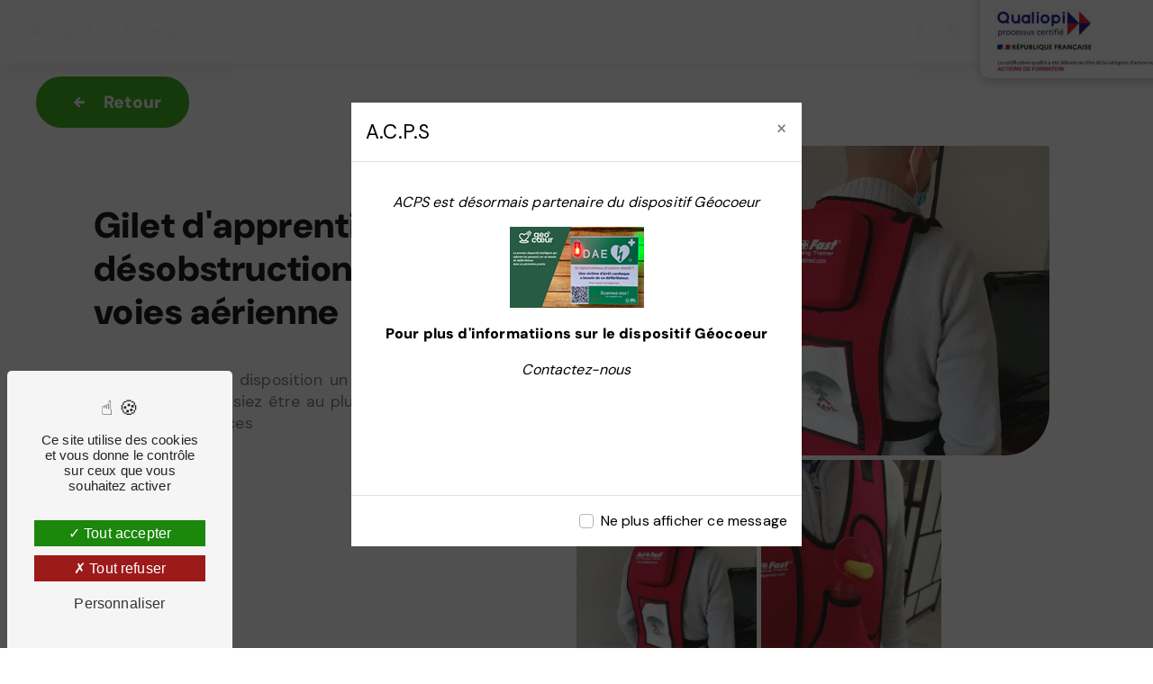

--- FILE ---
content_type: text/html; charset=UTF-8
request_url: https://acps-formation.com/fr/product/formation-sst/gilet-d-apprentissage-de-desobstruction-des-voies-aerienne
body_size: 43619
content:
<!doctype html>
<html lang="fr">
<head>
    <meta charset="UTF-8"/>
    <meta name="viewport" content="width=device-width, initial-scale=1, shrink-to-fit=no">
    <title>Gilet d&#039;apprentissage de désobstruction des voies aérienne - A.C.P.S</title>
    <script type="text/javascript" src="/bundles/tarteaucitron/tarteaucitron_services.js"></script>
<script type="text/javascript" src="/bundles/tarteaucitron/tarteaucitron.js"></script>
<script type="text/javascript"
        id="init_tac"
        data-iconposition="BottomLeft"
        data-bodyposition="bottom"
        data-iconsrc="/bundles/tarteaucitron/logo-cookies.svg"
        data-iconsrcdisplay="false"
        src="/bundles/tarteaucitron/inittarteaucitron.js">
</script>
                    <link rel="stylesheet" href="/build/new.a87a26b4.css"><link href="https://fonts.googleapis.com/css2?family=DM Sans:wght@100;400;900&display=swap"
                  rel="stylesheet">    <link rel="shortcut icon" type="image/png" href="/uploads/media/images/cms/medias/1f684501ce80f34968542ab53a2bc3bd911c57ff.png"/><meta name="keywords" content=""/>
    <meta name="description" content=""/>

    

    <style>
                .primary-color {
            color: #04290b;
        }

        .primary-color {
            color: #04290b;
        }

        .secondary-bg-color {
            background-color: #2cad03;
        }

        .secondary-color {
            color: #2cad03;
        }

        .tertiary-bg-color {
            background-color: #c30000;
        }

        .tertiary-color {
            color: #c30000;
        }

        .config-font {
            font-family: DM Sans, sans-serif;
        }

        @charset "UTF-8";
@font-face {
  font-family: DM Sans, sans-serif;
  font-style: normal;
  font-weight: 400;
  src: local("sans serif"), local("sans-serif"), local(DM Sans);
  font-display: swap;
}
@font-face {
  font-family: "DM Sans";
  font-style: normal;
  font-weight: 900;
  font-display: swap;
  src: url(https://fonts.gstatic.com/s/dmsans/v14/rP2Yp2ywxg089UriI5-g7M8btVsD8CmdrLu0-K4.woff2) format("woff2");
  unicode-range: U+0000-00FF, U+0131, U+0152-0153, U+02BB-02BC, U+02C6, U+02DA, U+02DC, U+0304, U+0308, U+0329, U+2000-206F, U+2074, U+20AC, U+2122, U+2191, U+2193, U+2212, U+2215, U+FEFF, U+FFFD;
}
/********RESET********/
* {
  font-family: DM Sans, sans-serif;
  letter-spacing: 0.01em !important;
  font-weight: 400 !important;
  color: #000;
}
* strong {
  font-weight: 900 !important;
}
html, body {
  overflow-x: hidden;
}
body {
  position: relative;
}
.display-none {
  display: none;
}
.first-block {
  padding-bottom: 0;
}
.middle-block {
  padding-top: 0;
  padding-bottom: 0;
}
.last-block {
  padding-top: 0;
}
/****** MIXINS*****/
/******TITLES******/
h1 {
  font-family: "DM Sans", sans-serif;
  font-weight: 900 !important;
  font-size: 3.5em;
}
h2 {
  font-family: DM Sans, sans-serif;
  font-size: 2.2em;
  color: #2cad03;
}
h3 {
  color: #2cad03;
  font-family: DM Sans, sans-serif;
  font-size: 1.5em;
  text-transform: none;
}
h4, h5, h6, p, a {
  font-family: DM Sans, sans-serif;
}
a {
  color: #2cad03;
  font-weight: 700 !important;
}
a:hover, a:focus {
  text-decoration: none;
  transition: 0.3s;
  color: #c30000;
}
p {
  font-size: 1.1em;
  line-height: 1.4;
}
ul li::marker {
  content: "✔ " !important;
  color: #2cad03 !important;
  font-size: 1.2em !important;
}
/******SCROLL******/
.scrollTop {
  border-radius: 50%;
  background-color: #2cad03;
}
.scrollTop i {
  color: #fff !important;
}
.scrollTop:hover {
  background-color: #2cad03;
  opacity: 0.8;
  color: #fff;
}
/******SCROLLBAR******/
::-webkit-scrollbar {
  width: 6px;
  background: transparent;
}
::-webkit-scrollbar-thumb {
  background: #2cad03;
  border-radius: 15px;
}
/******TOP-MENU******/
.post .affix-top, .product .affix-top, .services .affix-top, .error .affix-top {
  background-color: #fff !important;
  box-shadow: 0px 5px 20px #00000012;
}
.post .affix-top .nav-link, .post .affix-top .dropdown-toggle, .product .affix-top .nav-link, .product .affix-top .dropdown-toggle, .services .affix-top .nav-link, .services .affix-top .dropdown-toggle, .error .affix-top .nav-link, .error .affix-top .dropdown-toggle {
  color: #2cad03;
}
.top-menu .dropdown-top-menu-bar .dropdown-menu {
  width: 100%;
}
.top-menu .dropdown-top-menu-bar .dropdown-menu li {
  justify-content: center;
}
.top-menu .dropdown-top-menu-bar .dropdown-menu .active > a:first-child {
  color: #2cad03;
  border-radius: 0;
  background-color: transparent !important;
  border-bottom: 2px solid #c30000;
}
.top-menu .affix-top {
  background-color: transparent;
}
.top-menu .affix-top .navbar-brand {
  display: none;
}
.top-menu .affix-top .justify-content-end {
  justify-content: center !important;
}
.top-menu .affix-top .social-network ul li a i {
  color: #fafafa !important;
}
.top-menu .affix-top li a {
  font-family: DM Sans, sans-serif;
  font-size: 1.1em;
  color: #fafafa !important;
}
.top-menu .affix-top .active > a:first-child {
  border-radius: 0;
  background-color: transparent !important;
  border-bottom: 2px solid #fafafa !important;
  color: #fafafa;
}
.top-menu .affix {
  box-shadow: 0px 0px 14px -7px #000;
  background-color: #fff;
}
.top-menu .affix li a {
  font-family: DM Sans, sans-serif;
  color: #000;
  font-size: 1.1em;
}
.top-menu .affix .active > a:first-child {
  border-radius: 0;
  background-color: transparent !important;
  border-bottom: 2px solid #2cad03;
  color: #2cad03;
}
.top-menu .dropdown-menu li a {
  color: #000;
}
.top-menu .dropdown-menu li:first-child {
  border-top: 1px solid #2cad03;
}
.top-menu .btn-call-to-action {
  padding: 20px 10px 0 10px;
  background: #fff;
  border-radius: 10px;
  box-shadow: rgba(0, 0, 0, 0.25) 0 3px 11px 0 !important;
}
.top-menu .btn-call-to-action img {
  padding: 5px;
}
.page-accueil .affix-top .social-network ul li a i {
  color: #000 !important;
}
.page-accueil .affix-top li a {
  color: #000 !important;
}
.page-accueil .affix-top .active > a:first-child {
  border-bottom: 2px solid #000;
  color: #000;
}
/****** CUSTOM *******/
.presentation-custom {
  position: relative;
  height: 100vh;
  margin-top: 70px;
}
.presentation-custom .presentation-container {
  max-width: 1200px;
  margin: auto;
  display: flex;
  justify-content: center;
  align-items: center;
  overflow: hidden;
  height: 100%;
}
.presentation-custom .presentation-container .item-content {
  flex: 0 0 50%;
  max-width: 50%;
  height: 100%;
  display: flex;
  justify-content: center;
  align-items: center;
}
.presentation-custom .presentation-container .item-content .content {
  display: flex;
  justify-content: center;
  align-items: center;
  flex-direction: column;
  width: 80%;
  padding: 5em 2em;
  margin: auto;
  border-radius: 10px;
  box-shadow: inset 3px 3px 8px 0px rgba(0, 0, 0, 0.8);
}
.presentation-custom .presentation-container .item-content .content .img-content {
  margin: 0 auto 40px;
  display: flex;
  justify-content: center;
  align-items: center;
}
.presentation-custom .presentation-container .item-content .content h1, .presentation-custom .presentation-container .item-content .content h2 {
  color: #fafafa;
  font-family: "DM Sans", sans-serif;
  font-weight: 900 !important;
  font-size: 3.5em;
}
.presentation-custom .presentation-container .item-content .content .subtitle {
  font-family: DM Sans, sans-serif;
  color: #fafafa;
  font-size: 1.5em;
  text-transform: uppercase;
  font-weight: 400 !important;
}
.presentation-custom .presentation-container .item-content .content .btn-content {
  margin: 20px auto 0;
}
.presentation-custom .presentation-container .item-content:hover {
  transform: scale(1.05);
  transition: all 2s ease-in-out;
  /*box-shadow: 0px 0px 25px 0px #000000;*/
}
.presentation-custom .presentation-container .item-content:first-child .content {
  background: #2cad03;
}
.presentation-custom .presentation-container .item-content:first-child .content .btn-content a {
  padding: 0.5em 1.5em !important;
  border-radius: 50px;
  position: relative;
  z-index: 300;
  font-weight: 400;
  border: #c30000 2px solid !important;
  color: #fafafa !important;
  background-color: #c30000 !important;
}
.presentation-custom .presentation-container .item-content:first-child .content .btn-content a i {
  display: none !important;
}
.presentation-custom .presentation-container .item-content:first-child .content .btn-content a:hover {
  box-shadow: rgba(0, 0, 0, 0.25) 0 3px 11px 0 !important;
}
.presentation-custom .presentation-container .item-content:first-child .content .btn-content a:after {
  border-radius: 50px;
  background: #c30000;
}
.presentation-custom .presentation-container .item-content:first-child .content .btn-content a:hover {
  background-color: #c30000;
  color: #fafafa;
}
.presentation-custom .presentation-container .item-content:first-child .content .btn-content a:after {
  background: #2cad03;
}
.presentation-custom .presentation-container .item-content:last-child .content {
  background: #c30000;
}
.presentation-custom .presentation-container .item-content:last-child .content .btn-content a {
  padding: 0.5em 1.5em !important;
  border-radius: 50px;
  position: relative;
  z-index: 300;
  font-weight: 400;
  border: #2cad03 2px solid;
  color: #fafafa !important;
  background-color: #2cad03;
}
.presentation-custom .presentation-container .item-content:last-child .content .btn-content a i {
  display: none !important;
}
.presentation-custom .presentation-container .item-content:last-child .content .btn-content a:hover {
  box-shadow: rgba(0, 0, 0, 0.25) 0 3px 11px 0 !important;
}
.presentation-custom .presentation-container .item-content:last-child .content .btn-content a:after {
  border-radius: 50px;
  background: #c30000;
}
.presentation-custom .presentation-container .item-content:last-child .content .btn-content a:hover {
  background-color: #2cad03;
  color: #fafafa;
}
.fixed-items-custom {
  position: fixed;
  bottom: 0;
  left: 0;
}
.fixed-items-custom .items-container {
  padding: 1em;
  width: 150px;
}
.fixed-items-custom .items-container .item-content a img {
  background: #fafafa;
  margin: 5px 0;
  border-radius: 10px;
  box-shadow: rgba(0, 0, 0, 0.25) 0 3px 11px 0 !important;
  width: 100%;
  padding: 5px;
}
.social-custom .link {
  display: none;
}
.social-custom .link ul {
  display: flex;
}
.social-custom .link ul li::marker {
  content: none;
}
/****COLLASPE****/
.collapse-container .card {
  background: transparent;
}
.collapse-container .card .card-header {
  background: transparent;
  box-shadow: none;
  border-bottom: 2px solid #000;
  padding: 1em 0;
}
.collapse-container .card .card-header:hover .icofont-container {
  margin: 0;
  opacity: 1;
}
.collapse-container .card .card-body {
  background: transparent;
}
.collapse-container .card .card-body p {
  text-align: justify;
}
.collapse-container .btn-collapse.collapsed {
  color: #2cad03 !important;
  font-family: "DM Sans", sans-serif;
  font-weight: 900 !important;
}
.collapse-container .btn-collapse.collapsed i {
  border: 2px solid #2cad03;
  color: #fafafa;
  background: #2cad03;
  font-size: 1em;
}
.collapse-container .btn-collapse {
  color: #c30000 !important;
  font-family: "DM Sans", sans-serif;
  font-weight: 900 !important;
}
.collapse-container .btn-collapse i {
  border: 2px solid #c30000;
  background: #c30000;
  font-size: 1em;
  color: #fafafa;
}
.collapse-top {
  padding: 2em 2em 0 2em;
}
.collapse-middle {
  padding: 0 2em;
}
.collapse-bottom {
  padding: 0 2em 2em 2em;
}
/****** VIDEO-CONTAINER *****/
.video-container .arrow-down-content {
  display: none;
}
.video-container .text-content h2 {
  color: #fafafa;
}
.video-container .btn-content .btn {
  padding: 0.5em 1.5em !important;
  border-radius: 50px;
  position: relative;
  z-index: 300;
  font-weight: 400;
  border: #2cad03 2px solid;
  color: #fafafa !important;
  background-color: #2cad03;
}
.video-container .btn-content .btn i {
  display: none !important;
}
.video-container .btn-content .btn:hover {
  box-shadow: rgba(0, 0, 0, 0.25) 0 3px 11px 0 !important;
}
.video-container .btn-content .btn:after {
  border-radius: 50px;
  background: #c30000;
}
.video-container .btn-content .btn:hover {
  background-color: #2cad03;
  color: #fafafa;
}
.video-container .btn-content .btn-video-call-to-action {
  padding: 0.5em 1.5em !important;
  border-radius: 50px;
  position: relative;
  z-index: 300;
  font-weight: 400;
  border: #c30000 2px solid !important;
  color: #fafafa !important;
  background-color: #c30000 !important;
}
.video-container .btn-content .btn-video-call-to-action i {
  display: none !important;
}
.video-container .btn-content .btn-video-call-to-action:hover {
  box-shadow: rgba(0, 0, 0, 0.25) 0 3px 11px 0 !important;
}
.video-container .btn-content .btn-video-call-to-action:after {
  border-radius: 50px;
  background: #c30000;
}
.video-container .btn-content .btn-video-call-to-action:hover {
  background-color: #c30000;
  color: #fafafa;
}
.video-container .btn-content .btn-video-call-to-action:after {
  background: #2cad03;
}
/****** TWO-COLUMNS-CONTENT *****/
.two-columns-content {
  max-width: 1200px;
  margin: auto;
}
.two-columns-content .text-content .bloc-texte h3 {
  font-size: 1.2em;
  margin-bottom: 1em;
  text-transform: uppercase;
  text-align: center;
}
.two-columns-content .text-content .bloc-texte h2 {
  font-family: "DM Sans", sans-serif;
  font-weight: 900 !important;
  text-align: center;
}
.two-columns-content .text-content .bloc-texte p {
  text-align: justify;
}
.two-columns-content .text-content .bloc-texte .btn {
  padding: 0.5em 1.5em !important;
  border-radius: 50px;
  position: relative;
  z-index: 300;
  font-weight: 400;
  border: #2cad03 2px solid;
  color: #fafafa !important;
  background-color: #2cad03;
  display: flex;
  justify-content: center;
}
.two-columns-content .text-content .bloc-texte .btn i {
  display: none !important;
}
.two-columns-content .text-content .bloc-texte .btn:hover {
  box-shadow: rgba(0, 0, 0, 0.25) 0 3px 11px 0 !important;
}
.two-columns-content .text-content .bloc-texte .btn:after {
  border-radius: 50px;
  background: #c30000;
}
.two-columns-content .text-content .bloc-texte .btn:hover {
  background-color: #2cad03;
  color: #fafafa;
}
.two-columns-content .img-content .parent-auto-resize-img-child a img {
  box-shadow: none;
  border-radius: 50px 3px 50px 3px;
}
.display-media-left {
  background-color: transparent;
}
/****** TWO-COLUMNS-TEXT *****/
.two-columns-text-content {
  background: #04290b;
  justify-content: center;
}
.two-columns-text-content .item-content {
  height: fit-content;
  max-width: 550px;
  margin: 10px;
  background: #fafafa;
  border-radius: 10px;
  border: 5px solid #2cad03;
}
.two-columns-text-content .item-content h2 {
  font-family: "DM Sans", sans-serif;
  font-weight: 900 !important;
  font-size: 1.8em;
  padding: 10px;
  border-bottom: 1px solid #2cad03;
  margin: 0 auto 10px;
}
.two-columns-text-content .item-content ul {
  margin-bottom: 0;
}
.two-columns-text-content .item-content h4 {
  background: #c30000;
  color: #fafafa;
  font-size: 1.2em;
  margin-bottom: 1em;
}
.two-columns-text-content .item-content .btn {
  padding: 0.5em 1.5em !important;
  border-radius: 50px;
  position: relative;
  z-index: 300;
  font-weight: 400;
  border: #2cad03 2px solid;
  color: #fafafa !important;
  background-color: #2cad03;
  width: fit-content;
  margin: auto;
  text-align: center;
}
.two-columns-text-content .item-content .btn i {
  display: none !important;
}
.two-columns-text-content .item-content .btn:hover {
  box-shadow: rgba(0, 0, 0, 0.25) 0 3px 11px 0 !important;
}
.two-columns-text-content .item-content .btn:after {
  border-radius: 50px;
  background: #c30000;
}
.two-columns-text-content .item-content .btn:hover {
  background-color: #2cad03;
  color: #fafafa;
}
.virtual-two .item-content:last-child {
  border-color: #c30000;
}
.virtual-two .item-content:last-child h2 {
  color: #c30000;
  border-color: #c30000;
}
.virtual-two .item-content:last-child ul li::marker {
  content: "✘ " !important;
  color: #c30000 !important;
}
/******* BANNER-CONTENT ********/
.banner-content {
  padding: 7em 2em 2em;
}
.banner-content .opacity-banner {
  background: #2cad03;
}
.banner-content .img {
  display: none;
}
.banner-content .text-content {
  padding: 0;
}
.banner-content .text-content .logo-content {
  margin: 0 auto 20px;
}
.banner-content .text-content .logo-content img {
  max-width: 150px;
}
.banner-content .text-content h1 {
  color: #fafafa;
}
.banner-content .text-content h2 {
  font-family: "DM Sans", sans-serif;
  font-weight: 900 !important;
  color: #000;
  padding: 2px 15px;
  background: #fafafa;
  max-width: fit-content;
  margin: auto;
  font-size: 1.3em;
}
.banner-content .text-content .btn {
  padding: 0.5em 1.5em !important;
  border-radius: 50px;
  position: relative;
  z-index: 300;
  font-weight: 400;
  border: #2cad03 2px solid;
  color: #fafafa !important;
  background-color: #2cad03;
}
.banner-content .text-content .btn i {
  display: none !important;
}
.banner-content .text-content .btn:hover {
  box-shadow: rgba(0, 0, 0, 0.25) 0 3px 11px 0 !important;
}
.banner-content .text-content .btn:after {
  border-radius: 50px;
  background: #c30000;
}
.banner-content .text-content .btn:hover {
  background-color: #2cad03;
  color: #fafafa;
}
.fire-banner .opacity-banner {
  background: #c30000;
}
/******* ITEMS-CONTENT ********/
.items-content {
  background: #2cad03;
}
.items-content .title-items {
  max-width: 1200px;
  margin: auto;
}
.items-content .title-items h2 {
  font-family: "DM Sans", sans-serif;
  font-weight: 900 !important;
  color: #fafafa;
  margin-bottom: 1em;
}
.items-content .item {
  margin: 20px 10px;
}
.items-content .item .image {
  display: flex;
  justify-content: center;
  align-items: center;
  width: 180px;
  height: 180px;
  margin: auto;
  border-radius: 50%;
  background: #fafafa;
  box-shadow: inset 3px 3px 8px 0px rgba(0, 0, 0, 0.8);
}
.items-content .item .text {
  margin-top: 1em;
  padding: 0 2em;
}
.items-content .item .text .btn {
  padding: 0.5em 1.5em !important;
  border-radius: 50px;
  position: relative;
  z-index: 300;
  font-weight: 400;
  border: #c30000 2px solid !important;
  color: #fafafa !important;
  background-color: #c30000 !important;
}
.items-content .item .text .btn i {
  display: none !important;
}
.items-content .item .text .btn:hover {
  box-shadow: rgba(0, 0, 0, 0.25) 0 3px 11px 0 !important;
}
.items-content .item .text .btn:after {
  border-radius: 50px;
  background: #c30000;
}
.items-content .item .text .btn:hover {
  background-color: #c30000;
  color: #fafafa;
}
.items-content .item .text .btn:after {
  background: #2cad03;
}
.items-content .item .text h3 {
  color: #fafafa;
  font-size: 1.5em;
  text-transform: uppercase;
}
.items-content .item .text .count1, .items-content .item .text .count2, .items-content .item .text .count3 {
  font-size: 4em;
  font-family: "DM Sans", sans-serif;
  font-weight: 900 !important;
}
.items-content .item .text p, .items-content .item .text sup {
  color: #fafafa !important;
}
.items-content .item .text .count1 {
  position: relative;
  width: fit-content;
  margin: auto;
}
.items-content .item .text .count1:after {
  content: "%";
  font-family: "DM Sans", sans-serif;
  font-weight: 900 !important;
  position: absolute;
  top: 0;
  left: 102%;
  font-size: 0.5em;
}
.link-items .item {
  border: #fafafa solid 2px;
  border-radius: 50%;
  padding: 1em;
  height: 200px !important;
  width: 200px !important;
  max-width: 200px !important;
  padding: 0;
  overflow: hidden;
}
.link-items .item:hover {
  box-shadow: rgba(0, 0, 0, 0.25) 0 3px 11px 0 !important;
  transform: translateY(-5px);
}
.link-items .item .image {
  background: transparent;
  height: 50%;
  padding: 1em 0;
  width: 100%;
  border-radius: 0;
  box-shadow: none;
}
.link-items .item .image img {
  filter: invert(1);
  max-height: 100%;
  width: auto;
}
.link-items .item .text {
  padding: 0;
  margin: 0;
  height: 50%;
  display: flex;
  justify-content: center;
  align-items: center;
  border-top: 1px solid #fafafa;
}
.link-items .item .text p {
  width: 75%;
  margin: 0 auto;
  line-height: 1;
}
.link-items .item .text:hover {
  background: #c30000;
}
.link-items .item .text a {
  color: #fafafa !important;
  display: flex;
  justify-content: center;
  align-items: center;
  min-height: 40px;
  margin-bottom: 5px;
}
.link-items .item .text a:hover {
  transform: scale(1.1);
}
.formation-items {
  background: #04290b;
}
.formation-items * {
  color: #fafafa;
}
.formation-items .title-items h2 {
  color: #2cad03;
}
.formation-items .title-items h3 {
  padding: 10px 0 20px;
  border-bottom: 2px solid #fafafa;
  margin-bottom: 20px;
}
.formation-items .item {
  border: #fafafa solid 2px;
  border-radius: 20px;
  padding: 1em;
}
.formation-items .item .image {
  background: transparent;
  border-radius: 0;
  box-shadow: none;
}
.formation-items .item .image img {
  filter: invert(1);
}
@media (min-width: 992px) {
  .items-content .col-lg-3 {
    flex: 0 0 22%;
    max-width: 280px;
  }
}
/******* ACTIVITY-CONTENT *******/
.activity-content {
  padding: 3em;
}
.activity-content .activity-template-1 {
  max-width: 1200px;
  margin: auto;
}
.activity-content .activity-template-1 .bloc-content {
  margin: 5px;
  background: #fff;
  border: #04290b 2px solid;
  border-radius: 10px;
  height: 410px;
}
.activity-content .activity-template-1 .bloc-content:hover {
  padding-top: 1em;
  opacity: 1;
  transform: translateY(-5px);
  box-shadow: 0px 5px 10px -3px rgba(0, 0, 0, 0.5);
}
.activity-content .activity-template-1 .bloc-content .img-content {
  border-radius: 5px;
  display: flex;
  justify-content: center;
  align-items: center;
  height: 257px;
}
.activity-content .activity-template-1 .bloc-content .text-content {
  height: auto;
  padding: 1em 0 0 0;
}
.activity-content .activity-template-1 .bloc-content .text-content h3 {
  display: flex;
  justify-content: center;
  align-items: center;
  color: #000;
  text-transform: uppercase;
  font-size: 1.2em;
  height: 50px;
}
.activity-content .activity-template-1 .bloc-content .btn-content .position-btn {
  top: 85px;
}
.activity-content .activity-template-1 .bloc-content .btn-content .position-btn a {
  padding: 0.5em 1.5em !important;
  border-radius: 50px;
  position: relative;
  z-index: 300;
  font-weight: 400;
  border: #2cad03 2px solid;
  color: #fafafa !important;
  background-color: #2cad03;
  color: #fafafa !important;
}
.activity-content .activity-template-1 .bloc-content .btn-content .position-btn a i {
  display: none !important;
}
.activity-content .activity-template-1 .bloc-content .btn-content .position-btn a:hover {
  box-shadow: rgba(0, 0, 0, 0.25) 0 3px 11px 0 !important;
}
.activity-content .activity-template-1 .bloc-content .btn-content .position-btn a:after {
  border-radius: 50px;
  background: #c30000;
}
.activity-content .activity-template-1 .bloc-content .btn-content .position-btn a:hover {
  background-color: #2cad03;
  color: #fafafa;
}
.activity-content .activity-template-4 .slick-arrow {
  border-color: #000 !important;
}
.activity-content .activity-template-4 .slick-dots li button:before {
  color: #000;
}
.activity-content .activity-template-4 .slick-track .slick-slide .slide .card {
  height: 250px !important;
  border-radius: 10px !important;
}
.activity-content .activity-template-4 .slick-track .slick-slide .slide .card .opacity {
  background: transparent;
  opacity: 0.8;
}
.activity-content .activity-template-4 .slick-track .slick-slide .slide .card .card-body {
  height: 100% !important;
  width: 100% !important;
  background: transparent !important;
  align-items: center !important;
  overflow: hidden;
}
.activity-content .activity-template-4 .slick-track .slick-slide .slide .card .card-body:after {
  content: "";
  position: absolute;
  right: 100%;
  bottom: 0;
  left: -100%;
  top: 0;
  background: #c30000;
  z-index: -1;
}
.activity-content .activity-template-4 .slick-track .slick-slide .slide .card .card-body .card-title {
  color: #fafafa !important;
  font-family: "DM Sans", sans-serif;
  font-weight: 900 !important;
  text-align: center !important;
  font-size: 1.5em !important;
  width: 100% !important;
  padding: 3px 15px;
  text-shadow: 2px 2px 0px #000;
}
.activity-content .activity-template-4 .slick-track .slick-slide .slide .card .card-body .btn {
  display: none !important;
}
.activity-content .activity-template-4 .slick-track .slick-slide .slide .card:hover {
  transition: all 1s ease-in-out;
}
.activity-content .activity-template-4 .slick-track .slick-slide .slide .card:hover .card-body:after {
  right: 0;
  left: 0;
}
@media (min-width: 1200px) {
  .activity-template-1 .col-xl-3 {
    flex: 0 0 23%;
    max-width: 23%;
  }
}
/****** PARTNERS-CONTENT *******/
.partners-content .title-content h2 {
  font-family: "DM Sans", sans-serif;
  font-weight: 900 !important;
}
.partners-content #partners {
  margin: auto;
}
/****** IMAGE-FULL-WIDTH *******/
.image-full-width-text-content .container-fluid {
  background-attachment: fixed !important;
}
.image-full-width-text-content .container-fluid .text-content {
  background: linear-gradient(0deg, rgba(0, 0, 0, 0.3) 97%, rgba(0, 0, 0, 0.8) 100%);
}
.image-full-width-text-content .container-fluid .text-content .qualiopi {
  border-radius: 10px;
  padding: 1em;
  background: #fff;
}
.image-full-width-text-content .container-fluid .text-content .btn-content {
  margin-top: 20px;
}
.image-full-width-text-content .container-fluid .text-content .btn-content .btn {
  padding: 0.5em 1.5em !important;
  border-radius: 50px;
  position: relative;
  z-index: 300;
  font-weight: 400;
  border: #2cad03 2px solid;
  color: #fafafa !important;
  background-color: #2cad03;
}
.image-full-width-text-content .container-fluid .text-content .btn-content .btn i {
  display: none !important;
}
.image-full-width-text-content .container-fluid .text-content .btn-content .btn:hover {
  box-shadow: rgba(0, 0, 0, 0.25) 0 3px 11px 0 !important;
}
.image-full-width-text-content .container-fluid .text-content .btn-content .btn:after {
  border-radius: 50px;
  background: #c30000;
}
.image-full-width-text-content .container-fluid .text-content .btn-content .btn:hover {
  background-color: #2cad03;
  color: #fafafa;
}
.image-full-width-text-content .container-fluid .text-content h3 {
  color: #fafafa;
  font-family: "DM Sans", sans-serif;
  font-weight: 900 !important;
}
.image-full-width-text-content .container-fluid .text-content h2 {
  color: #fafafa !important;
  font-size: 1.5em;
  margin-bottom: 0.5em;
  font-family: "DM Sans", sans-serif;
  font-weight: 900 !important;
}
.image-full-width-text-content .container-fluid .text-content h2 u {
  color: #fafafa;
}
.image-full-width-text-content .container-fluid .text-content p {
  color: white;
  font-size: 1em;
}
.image-full-width-text-content .container-fluid .text-content img {
  border-radius: 7px;
}
.small-padding-full-width .container-fluid .text-content {
  background: #04290b;
  padding: 2em;
}
/******* TEXT-BLOC-CONTENT *****/
.text-bloc-content .animation-content {
  max-width: 1200px;
  margin: auto;
  border-radius: 10px;
  border: 3px solid #2cad03;
  box-shadow: rgba(0, 0, 0, 0.25) 0 3px 11px 0 !important;
  padding: 2em;
}
.text-bloc-content .animation-content h2 {
  margin-bottom: 1em;
  padding-bottom: 1em;
  border-bottom: 1px solid #2cad03;
  font-family: "DM Sans", sans-serif;
  font-weight: 900 !important;
}
.text-bloc-content .animation-content h3 {
  text-transform: uppercase;
  color: #c30000;
}
/****** INFORMATIONS ******/
.informations-content {
  background-color: #2cad03;
  width: 100%;
  float: left;
}
.informations-content .item-content {
  justify-content: space-around;
}
.informations-content .item-content .item .row {
  display: flex;
  justify-content: center;
  align-items: center;
  flex-direction: column;
}
.informations-content .item-content .item .row .icon-content i {
  color: #fafafa;
  opacity: 0.5;
}
.informations-content .item-content .item .row .informations .col-12 {
  display: flex;
  justify-content: center;
  align-items: center;
  flex-wrap: wrap;
}
.informations-content .item-content .item .row .informations .col-12 p, .informations-content .item-content .item .row .informations .col-12 strong, .informations-content .item-content .item .row .informations .col-12 a {
  width: 100%;
  margin: auto;
  color: #fafafa;
  text-align: center;
}
/******LINK-ID-CONTENT*****/
.link-id-content .opacity {
  background: transparent;
}
.link-id-content .btn-link-id {
  padding: 0.5em 1.5em !important;
  border-radius: 50px;
  position: relative;
  z-index: 300;
  font-weight: 400;
  border: #c30000 2px solid !important;
  color: #fafafa !important;
  background-color: #c30000 !important;
  display: flex;
  justify-content: center;
  align-items: center;
}
.link-id-content .btn-link-id i {
  display: none !important;
}
.link-id-content .btn-link-id:hover {
  box-shadow: rgba(0, 0, 0, 0.25) 0 3px 11px 0 !important;
}
.link-id-content .btn-link-id:after {
  border-radius: 50px;
  background: #c30000;
}
.link-id-content .btn-link-id:hover {
  background-color: #c30000;
  color: #fafafa;
}
.link-id-content .btn-link-id:after {
  background: #2cad03;
}
.link-id-content .btn-link-id:hover {
  opacity: 1 !important;
}
.sticky {
  z-index: 10;
  top: 50px;
  position: fixed;
  width: 100%;
  opacity: 1;
  transition: opacity ease-in 2s;
  display: block;
}
/******* FORM *******/
.form-builder-content {
  padding: 5em 1em;
  /*width: 50%;    max-width: 600px;    float: right;*/
}
.form-builder-content .form-builder-content-text {
  margin-bottom: 2em;
}
.form-builder-content .form-builder-content-text h2 {
  color: #fafafa;
  font-family: "DM Sans", sans-serif;
  font-weight: 900 !important;
}
.form-builder-content form {
  background: #fafafa;
  padding: 5em 3em 3em !important;
  max-width: 1200px;
  margin: auto;
  border-radius: 10px;
  box-shadow: rgba(0, 0, 0, 0.25) 0 3px 11px 0 !important;
  padding: 2em !important;
  width: 100%;
}
.form-builder-content form .form-control {
  border-radius: 20px;
  border: 2px solid #000;
}
.form-builder-content form .form-control:focus {
  border-color: #2cad03;
  box-shadow: none;
  color: #04290b;
}
.form-builder-content form .btn {
  padding: 0.5em 1.5em !important;
  border-radius: 50px;
  position: relative;
  z-index: 300;
  font-weight: 400;
  border: #c30000 2px solid !important;
  color: #fafafa !important;
  background-color: #c30000 !important;
}
.form-builder-content form .btn i {
  display: none !important;
}
.form-builder-content form .btn:hover {
  box-shadow: rgba(0, 0, 0, 0.25) 0 3px 11px 0 !important;
}
.form-builder-content form .btn:after {
  border-radius: 50px;
  background: #c30000;
}
.form-builder-content form .btn:hover {
  background-color: #c30000;
  color: #fafafa;
}
.form-builder-content form .btn:after {
  background: #2cad03;
}
.form-builder-content form .form-group, .form-builder-content form #form_builder_1_spam_1, .form-builder-content form #form_builder_2_spam_2, .form-builder-content form .form-check {
  margin-top: 1.5em;
}
.form-builder-content form button {
  width: 100%;
  margin-top: 2em;
  display: flex;
  justify-content: center;
  align-items: center;
}
.form-builder-content .legal-form, .form-builder-content .recaptcha-text {
  font-size: 0.8em;
  margin: 1em auto;
  text-align: justify;
}
.form-builder-content .legal-form {
  color: #fafafa;
  max-width: 1200px;
  margin: auto;
}
.reservation-form {
  max-width: unset;
  width: 100%;
  background: url(/uploads/media/images/cms/medias/8d6314be156ba88ca910248273cce3dc.webp) top center no-repeat;
  background-size: cover;
}
.information-form {
  max-width: unset;
  width: 100%;
  background: #04290b;
  background-size: cover;
}
/****GUEST-BOOK****/
.guest-book-content {
  padding: 5em;
}
.guest-book-content .container:first-child {
  display: none;
}
.guest-book-content .container .item-content {
  display: grid;
  grid-template-columns: repeat(3, 1fr);
  grid-gap: 20px;
  grid-auto-rows: 230px;
}
.guest-book-content .container .item-content .item .avatar {
  background: #c30000;
  color: #fafafa;
}
.guest-book-content .container .item-content .item .background-text {
  height: 230px;
  background-color: transparent;
  border: 2px solid #2cad03;
  border-radius: 10px;
}
.guest-book-content .container .item-content .item .background-text .name {
  height: 20%;
}
.guest-book-content .container .item-content .item .background-text .comment {
  height: 80%;
  overflow: scroll;
}
.form-guest-book-content {
  background: #04290b;
  padding: 2em;
}
.form-guest-book-content h2 {
  position: absolute;
  z-index: 300;
  top: 2.5em;
  left: 0;
  right: 0;
  color: #c30000;
  font-family: "DM Sans", sans-serif;
  font-weight: 900 !important;
}
.form-guest-book-content .guest-container {
  background: #fafafa;
  padding: 5em 3em 3em !important;
  max-width: 1200px;
  margin: auto;
  border-radius: 10px;
  box-shadow: rgba(0, 0, 0, 0.25) 0 3px 11px 0 !important;
}
.form-guest-book-content .guest-container .form-control {
  border-radius: 20px;
  border: 2px solid #000;
}
.form-guest-book-content .guest-container .form-control:focus {
  border-color: #2cad03;
  box-shadow: none;
  color: #04290b;
}
.form-guest-book-content .guest-container .btn {
  padding: 0.5em 1.5em !important;
  border-radius: 50px;
  position: relative;
  z-index: 300;
  font-weight: 400;
  border: #c30000 2px solid !important;
  color: #fafafa !important;
  background-color: #c30000 !important;
}
.form-guest-book-content .guest-container .btn i {
  display: none !important;
}
.form-guest-book-content .guest-container .btn:hover {
  box-shadow: rgba(0, 0, 0, 0.25) 0 3px 11px 0 !important;
}
.form-guest-book-content .guest-container .btn:after {
  border-radius: 50px;
  background: #c30000;
}
.form-guest-book-content .guest-container .btn:hover {
  background-color: #c30000;
  color: #fafafa;
}
.form-guest-book-content .guest-container .btn:after {
  background: #2cad03;
}
@media (max-width: 990px) {
  .guest-book-content .item .text-content {
    width: 100%;
  }
}
/****** GALLERY-CONTENT******/
.gallery-content h2 {
  font-family: "DM Sans", sans-serif;
  font-weight: 900 !important;
}
/****** PRODUCTS-LIST *******/
.products-list-content .title-content {
  padding: 1em 3em;
}
.products-list-content .title-content h2 {
  font-family: "DM Sans", sans-serif;
  font-weight: 900 !important;
  margin-bottom: 1em;
}
.products-list-content .item-container {
  max-width: 1200px;
  margin: auto;
}
.products-list-content .item-container .filters-content {
  display: none;
}
.products-list-content .item-container .count-result, .products-list-content .item-container .item .date-content, .products-list-content .item-container .navigation {
  display: none;
}
.products-list-content .item-container .row {
  justify-content: center;
}
.products-list-content .item-container .row .item {
  background: transparent;
  padding: 1em 1em 4em 1em;
  margin: 10px;
  border: 2px solid #04290b;
  border-radius: 10px;
}
.products-list-content .item-container .row .item .hover-item {
  right: 0;
  left: 0;
  top: 0;
  bottom: 0;
}
.products-list-content .item-container .row .item .hover-item .btn {
  padding: 0.5em 1.5em !important;
  border-radius: 50px;
  position: relative;
  z-index: 300;
  font-weight: 400;
  border: #c30000 2px solid !important;
  color: #fafafa !important;
  background-color: #c30000 !important;
}
.products-list-content .item-container .row .item .hover-item .btn i {
  display: none !important;
}
.products-list-content .item-container .row .item .hover-item .btn:hover {
  box-shadow: rgba(0, 0, 0, 0.25) 0 3px 11px 0 !important;
}
.products-list-content .item-container .row .item .hover-item .btn:after {
  border-radius: 50px;
  background: #c30000;
}
.products-list-content .item-container .row .item .hover-item .btn:hover {
  background-color: #c30000;
  color: #fafafa;
}
.products-list-content .item-container .row .item .hover-item .btn:after {
  background: #2cad03;
}
.products-list-content .item-container .row .item .hover-item:hover .btn {
  margin: 0;
}
.products-list-content .item-container .row .item:hover {
  box-shadow: rgba(0, 0, 0, 0.25) 0 3px 11px 0 !important;
  transform: translateY(-3px);
}
.products-list-content .item-container .row .item .image-content {
  border: none;
  border-radius: 3px;
  display: flex;
  justify-content: center;
  align-items: center;
}
.products-list-content .item-container .row .item .text-content .title-content {
  padding: 1em 0;
}
.products-list-content .item-container .row .item .text-content .title-content h4 {
  text-align: center;
  text-transform: uppercase;
  font-size: 1.2em;
  min-height: 46px;
}
.products-list-content .item-container .row .item .text-content p {
  text-align: center;
  line-height: 1.2;
  margin-bottom: 0;
}
.products-list-content .item-container .row .item .text-content .price {
  position: absolute;
  height: auto;
  right: 0;
  left: 0;
  bottom: 0;
  display: flex;
  justify-content: center;
  align-items: center;
  background: #2cad03;
}
.products-list-content .item-container .row .item .text-content .price .badge-price {
  font-size: 1.8em;
  padding: 5px;
  color: #fafafa;
  font-family: "DM Sans", sans-serif;
  font-weight: 900 !important;
}
.product-formation .row .item {
  padding: 1em !important;
}
.product-formation .row .item .category {
  display: none;
}
.product-formation .row .item .title-content {
  padding: 0 !important;
}
.product-formation .row .item .title-content h4 {
  font-size: 1em !important;
}
.product-formation .row .item .image-content {
  height: 180px;
}
@media (min-width: 1200px) {
  .products-list-content .item-container .row .col-xl-3 {
    flex: 0 0 28%;
    max-width: 28%;
  }
  .product-formation .item-container .row .col-xl-3 {
    flex: 0 0 18%;
    max-width: 18%;
  }
}
/******* PRODUCT-PAGE ******/
.product-page-content {
  padding: 10em 2em;
}
.product-page-content .row {
  max-width: 1200px;
  margin: auto;
}
.product-page-content .row .text-content .align-content {
  align-items: start;
}
.product-page-content .row .text-content .content {
  margin: 0;
  background: transparent;
  padding: 4em;
}
.product-page-content .row .text-content .content h1 {
  margin: 0 auto 1em 0;
}
.product-page-content .row .text-content .content p {
  text-align: justify;
}
.product-page-content .row .text-content .category-product-page {
  font-family: "DM Sans", sans-serif;
  font-weight: 900 !important;
}
.product-page-content .row .text-content .btn-product-page {
  padding: 0.5em 1.5em !important;
  border-radius: 50px;
  position: relative;
  z-index: 300;
  font-weight: 400;
  border: #2cad03 2px solid;
  color: #fafafa !important;
  background-color: #2cad03;
  position: absolute;
}
.product-page-content .row .text-content .btn-product-page i {
  display: none !important;
}
.product-page-content .row .text-content .btn-product-page:hover {
  box-shadow: rgba(0, 0, 0, 0.25) 0 3px 11px 0 !important;
}
.product-page-content .row .text-content .btn-product-page:after {
  border-radius: 50px;
  background: #c30000;
}
.product-page-content .row .text-content .btn-product-page:hover {
  background-color: #2cad03;
  color: #fafafa;
}
.product-page-content .row .text-content .btn-product-page i {
  display: block !important;
  color: #fafafa;
}
.product-page-content .row .text-content .btn-download {
  padding: 0.5em 1.5em !important;
  border-radius: 50px;
  position: relative;
  z-index: 300;
  font-weight: 400;
  border: #c30000 2px solid !important;
  color: #fafafa !important;
  background-color: #c30000 !important;
  margin: auto;
}
.product-page-content .row .text-content .btn-download i {
  display: none !important;
}
.product-page-content .row .text-content .btn-download:hover {
  box-shadow: rgba(0, 0, 0, 0.25) 0 3px 11px 0 !important;
}
.product-page-content .row .text-content .btn-download:after {
  border-radius: 50px;
  background: #c30000;
}
.product-page-content .row .text-content .btn-download:hover {
  background-color: #c30000;
  color: #fafafa;
}
.product-page-content .row .text-content .btn-download:after {
  background: #2cad03;
}
.product-page-content .row .text-content .btn-download i {
  display: block !important;
  color: #fafafa;
}
.product-page-content .row .image-content {
  padding: 0;
}
.product-page-content .row .image-content .main-image img {
  border-radius: 50px 3px 50px 3px;
  padding: 0;
}
.product-page-content .row .image-content .gallery-content .item {
  max-height: 300px;
  padding: 5px 5px 5px 0;
}
.product-page-content .row .image-content .gallery-content .item img {
  border-radius: 3px;
}
/******* RESPONSIVE *********/
@media (max-width: 992px) {
  #content {
    margin: 0;
  }
  .top-menu {
    padding: 15px 20px !important;
  }
  .top-menu .affix, .top-menu .affix-top, .top-menu .navbar {
    background: #fafafa;
    box-shadow: rgba(0, 0, 0, 0.25) 0 3px 11px 0 !important;
    padding: 0 !important;
  }
  .top-menu .affix .navbar-brand, .top-menu .affix-top .navbar-brand, .top-menu .navbar .navbar-brand {
    color: #2cad03;
    font-size: 2.2em;
    padding: 0;
    margin: auto 20px;
  }
  .top-menu .affix .navbar-toggler, .top-menu .affix-top .navbar-toggler, .top-menu .navbar .navbar-toggler {
    background: #c30000;
    border-radius: 50px;
    padding: 5px;
    margin: auto 20px;
  }
  .top-menu .affix .navbar-nav li a, .top-menu .affix-top .navbar-nav li a, .top-menu .navbar .navbar-nav li a {
    color: #000 !important;
  }
  .top-menu .affix .active > a:first-child, .top-menu .affix-top .active > a:first-child, .top-menu .navbar .active > a:first-child {
    border-radius: 0;
    background-color: transparent !important;
    border-bottom: 2px solid #2cad03;
    color: #2cad03;
  }
  .top-menu .affix .btn-call-to-action, .top-menu .affix-top .btn-call-to-action, .top-menu .navbar .btn-call-to-action {
    padding: 10px;
  }
  .top-menu .affix .social-network *, .top-menu .affix-top .social-network *, .top-menu .navbar .social-network * {
    color: #000 !important;
  }
  .presentation-custom {
    height: 92vh;
    margin-top: 40px;
  }
  .presentation-custom .presentation-container {
    flex-wrap: wrap;
    padding: 2em;
  }
  .presentation-custom .presentation-container .item-content {
    flex: 0 0 100%;
    max-width: 100%;
    height: 48%;
    margin: 5px auto;
  }
  .presentation-custom .presentation-container .item-content .content {
    padding: 2em;
    height: 100%;
    width: 100%;
  }
  .presentation-custom .presentation-container .item-content .content .img-content {
    margin: 0 auto;
  }
  .presentation-custom .presentation-container .item-content .content .img-content img {
    height: 120px;
    width: auto;
  }
  .two-columns-content {
    padding: 5em;
  }
  .two-columns-content .text-content p {
    text-align: justify;
  }
  .two-columns-content .text-content h2 {
    font-size: 2.5em;
  }
  .image-full-width-text-content .col-md-6 {
    flex: 0 0 80%;
    max-width: 80%;
  }
  .items-content h2 {
    font-size: 2.5em;
  }
  .social-custom .social-container .item-content {
    flex: 0 0 100%;
    max-width: 100%;
  }
  .guest-book-content {
    padding: 3em 1em;
  }
  .guest-book-content .container .item-content {
    grid-template-columns: repeat(1, 1fr);
    grid-auto-rows: auto;
  }
  .guest-book-content .container .item-content .item .background-text {
    height: auto;
  }
}
@media (max-width: 560px) {
  .top-menu .social-network {
    color: #000 !important;
  }
  .banner-content {
    margin-top: 0;
  }
  .banner-content h1 {
    font-size: 2.5em;
    margin-bottom: 10px;
  }
  .banner-content h2 {
    font-size: 1.2em;
  }
  .two-columns-content {
    padding: 5em 2em;
  }
  .two-columns-content .img-content {
    padding: 1em;
  }
  .items-content {
    padding: 2em;
  }
  .items-content .title-items {
    padding: 0;
  }
  .items-content .title-items h2 {
    font-size: 2em;
  }
  .items-content .item .text h3 {
    font-size: 1em;
  }
  .activity-content {
    padding: 4em 2em;
  }
  .scrollTop {
    display: none !important;
  }
  .presentation-custom .presentation-container .item-content .content .img-content img {
    height: 80px;
  }
  .presentation-custom .presentation-container .item-content .content h1, .presentation-custom .presentation-container .item-content .content h2 {
    font-size: 2.5em;
  }
  .presentation-custom .presentation-container .item-content .content .subtitle {
    font-size: 1em;
  }
  .fixed-items-custom {
    display: none;
  }
  .activity-content .text-content {
    padding: 1em 0 !important;
  }
  .activity-content .activity-template-4 #card-slider .card .card-body {
    display: flex;
  }
  .two-columns-content {
    padding: 2em;
  }
  .small-padding-full-width .container-fluid .text-content .qualiopi {
    width: 100% !important;
  }
  .products-list-content .title-content {
    padding: 2em 0;
  }
  .products-list-content .title-content p {
    text-align: justify !important;
  }
  .product-page-content .row .text-content .content {
    padding: 0 0 2em 0;
  }
  .form-guest-book-content {
    padding: 2em 1em;
  }
  .form-guest-book-content h2 {
    font-size: 1.5em;
    top: 4.5em;
  }
}
.articles-list-content .navigation {
  display: none;
}
.articles-list-content .item-container .container-fluid .row {
  justify-content: center;
}
.articles-list-content .item-container .container-fluid .row .count-result {
  display: none;
}
.articles-list-content .item-container .container-fluid .row .item {
  padding: 0;
  margin-bottom: 0;
}
.articles-list-content .item-container .container-fluid .row .item .text-content {
  background: #f1f1f1;
}
.articles-list-content .item-container .container-fluid .row .item .text-content .date-content {
  display: none;
}
.article-page-content .text-content .content .title-content h1 {
  font-size: 3em;
}
.article-page-content .text-content .content .title-content .category-article-page, .article-page-content .text-content .content .title-content .published-date-article-page {
  display: none;
}
.article-page-content .text-content .content .button-content .btn-article-page {
  color: black;
}

            </style>

					<!-- Matomo -->
<script type="text/javascript">
  var _paq = window._paq = window._paq || [];
  /* tracker methods like "setCustomDimension" should be called before "trackPageView" */
  _paq.push(['trackPageView']);
  _paq.push(['enableLinkTracking']);
  (function() {
    var u="https://vistalid-statistiques.fr/";
    _paq.push(['setTrackerUrl', u+'matomo.php']);
    _paq.push(['setSiteId', '6810']);
    var d=document, g=d.createElement('script'), s=d.getElementsByTagName('script')[0];
    g.type='text/javascript'; g.async=true; g.src=u+'matomo.js'; s.parentNode.insertBefore(g,s);
  })();
</script>
<!-- End Matomo Code -->

			</head>
	<body class="container-fluid row product-gilet-d-apprentissage-de-desobstruction-des-voies-aerienne">
					<div
				class="modal-content">
				<!-- Modal -->
				<div class="modal" id="myModal" tabindex="-1" role="dialog">
					<div class="modal-dialog modal-dialog-centered" role="document">
						<div class="modal-content">
							<div class="modal-header">
								<h5 class="modal-title" id="myModal">A.C.P.S</h5>
								<button type="button" class="close" id="closeModal" data-dismiss="modal" aria-label="Close">
									<span aria-hidden="true">&times;</span>
								</button>
							</div>
							<div class="modal-body">
								<p style="text-align:center"><strong><em><small><span style="font-size:16px"><cite>ACPS est d&eacute;sormais partenaire du dispositif G&eacute;ocoeur</cite></span></small></em></strong></p>

<p style="text-align:center"><img src="[data-uri]" /><span style="font-size:16px"><a href="https://acps-formation.com/fr/page/contact"><span style="color:#2980b9"><span style="font-family:Georgia,serif"><strong><em> </em></strong></span></span></a></span></p>

<p style="text-align:center"><span style="font-size:16px"><strong>Pour plus d&#39;informatiions sur le dispositif G&eacute;ocoeur</strong></span></p>

<p style="text-align:center"><span style="font-size:16px"><a href="https://acps-formation.com/fr/page/contact"><span style="color:#2980b9"><span style="font-family:Georgia,serif"><strong><em>Contactez-nous</em></strong></span></span></a></span></p>

<p style="text-align:center">&nbsp;</p>

<p style="text-align:center">&nbsp;</p>
							</div>
							<div class="modal-footer">
								<div class="custom-control custom-checkbox">
									<input type="checkbox" class="custom-control-input" id="checkboxModal">
									<label class="custom-control-label" for="checkboxModal">Ne plus afficher ce message</label>
								</div>
							</div>
						</div>
					</div>
				</div>
			</div>
				<div class="container-fluid">
							    <div class="product">
                    <div class="top-menu">
            <nav id="navbar" class="navbar navbar-expand-lg fixed-top navbar-top affix-top">
                <a class="navbar-brand" href="/fr">
                                            <img  alt="logo"  title="logo"  src="/uploads/media/images/cms/medias/thumb_/cms/medias/64edc7a6d8812_images_medium.png"  width="1000"  height="1000"  srcset="/uploads/media/images/cms/medias/thumb_/cms/medias/64edc7a6d8812_images_small.png 200w, /uploads/media/images/cms/medias/thumb_/cms/medias/64edc7a6d8812_images_medium.png 1000w, /uploads/media/images/cms/medias/9deac97d6ec9a7754fcfc1036fde5331370b089d.png 2200w"  sizes="(max-width: 1000px) 100vw, 1000px"  loading="lazy" />
                                    </a>
                <button class="navbar-toggler" type="button" data-toggle="collapse" data-target="#navbarsExampleDefault"
                        aria-controls="navbarsExampleDefault" aria-expanded="false" aria-label="Nav Bar">
                    <span class="navbar-toggler-icon"></span>
                </button>

                <div class="collapse navbar-collapse justify-content-end" id="navbarsExampleDefault">
                                                                        <ul class="navbar-nav">
                            
                <li class="first">                    <a class="nav-link" href="/fr/page/accueil">Accueil</a>
    
                            

    </li>


                    
                <li class="">                    <a class="nav-link" href="/fr/page/formations">Formations</a>
    
                            

    </li>


                    
                <li class="">                    <a class="nav-link" href="/fr/page/materiel">Matériel</a>
    
                            

    </li>


                    
                <li class="">                    <a class="nav-link" href="/fr/page/temoignages">Témoignages</a>
    
                            

    </li>


                    
                <li class="">                    <a class="nav-link" href="/fr/page/plannings-inscriptions">Plannings &amp; inscriptions</a>
    
                            

    </li>


                    
                <li class="">                    <a class="nav-link" href="/fr/page/actualites">Actualités</a>
    
                            

    </li>


                    
                <li class="">                    <a class="nav-link" href="/fr/page/galerie-photo">Galerie photo</a>
    
                            

    </li>


                    
                <li class="last">                    <a class="nav-link" href="/fr/page/contact">Contact</a>
    
                            

    </li>



    </ul>


                                                                
                                        <div class="social-network">
                                                    <ul>
                                                                    <li>
                                        <a target="_blank" href="https://www.facebook.com/arnaud.clement.prevention.securite/">
                                            <i class="icofont-facebook"></i>
                                        </a>
                                    </li>
                                                                                                                                                                    <li>
                                        <a target="_blank" href="https://www.linkedin.com/in/arnaud-cl%C3%A9ment-b068ba15a/">
                                            <i class="icofont-linkedin"></i>
                                        </a>
                                    </li>
                                                            </ul>
                                            </div>
                                            <li>
                            <a class="nav-link btn btn-call-to-action"
                               target="_blank"
                               href="/uploads/media/documents/cms/medias/0b55fea47328f76e5aeb2912f65389f0e246cc8c.pdf">

                                             <img alt="qualiopi" title="qualiopi" src="/uploads/media/images/cms/medias/thumb_/cms/medias/64eeea9b11d60_images_small.jpeg" loading="lazy">
                                </a>
                        </li>
                                    </div>
            </nav>
        </div>
            </div>
				<div role="main" id="content" class="margin-top-main container-fluid">
										<div class="container-fluid">
												<div id="close-sidebar-content">
							    <div class="container-fluid product-page-content">
        <div class="row row-eq-height">
            <div class="col-lg-6 col-md-12 text-content">
                <div class="align-content">
                    <div class="content">
                        <div class="col-md-12">
                            <h1>Gilet d&#039;apprentissage de désobstruction des voies aérienne</h1>
                        </div>
                                                <div class="col-md-12">
                            <p>ACPS vous met &agrave; disposition un gilet d&#39;apprentissage afin que vous puissiez &ecirc;tre au plus proche de la r&eacute;alit&eacute; lors de vos exercices</p>
                        </div>
                                            </div>
                </div>
                <div class="category-product-page">Formation SST</div>
                <a href="" class="btn btn-product-page" title="Retour"><i
                            class="icofont-arrow-left"></i> Retour</a>
            </div>
            <div class="col-lg-6 col-md-12 image-content">
                <div class="content sticky">
                    <div class="main-image">
                                                    <a href="/uploads/media/images/cms/medias/thumb_/cms/medias/65250f5b35cf3_images_medium.webp" data-lightbox="Gilet d&#039;apprentissage de désobstruction des voies aérienne"
                               data-title="gilet-apprentissage-obstruction-voies-aeriennes-secourisme (1).webp" class="content">
                                <img  alt="gilet-apprentissage-obstruction-voies-aeriennes-secourisme (1)"  title="gilet-apprentissage-obstruction-voies-aeriennes-secourisme (1)"  src="/uploads/media/images/cms/medias/thumb_/cms/medias/65250f5b35cf3_images_medium.webp"  width="999"  height="764"  srcset="/uploads/media/images/cms/medias/thumb_/cms/medias/65250f5b35cf3_images_small.webp 200w, /uploads/media/images/cms/medias/thumb_/cms/medias/65250f5b35cf3_images_medium.webp 999w, /uploads/media/images/cms/medias/7ef53ab6a6fd4f51136a968b6e49d4fb6ed6b573.webp 450w"  sizes="(max-width: 999px) 100vw, 999px"  loading="lazy" />
                            </a>
                                            </div>
                    <div class="gallery-content">
                                                                                    <div class="item">
                                    <a href="/uploads/media/images/cms/medias/thumb_/cms/medias/65250f6697619_images_medium.webp"
                                       data-lightbox="galery-Gilet d&#039;apprentissage de désobstruction des voies aérienne"
                                       data-title="gilet-apprentissage-obstruction-voies-aeriennes-secourisme (2).webp">
                                        <img  alt="gilet-apprentissage-obstruction-voies-aeriennes-secourisme (2)"  title="gilet-apprentissage-obstruction-voies-aeriennes-secourisme (2)"  src="/uploads/media/images/cms/medias/thumb_/cms/medias/65250f6697619_images_medium.webp"  width="1000"  height="1333"  srcset="/uploads/media/images/cms/medias/thumb_/cms/medias/65250f6697619_images_small.webp 150w, /uploads/media/images/cms/medias/thumb_/cms/medias/65250f6697619_images_medium.webp 1000w, /uploads/media/images/cms/medias/db2edbf2a4fae644f62293d36683310c40afe87f.webp 450w"  sizes="(max-width: 1000px) 100vw, 1000px"  loading="lazy" />
                                    </a>
                                </div>
                                                            <div class="item">
                                    <a href="/uploads/media/images/cms/medias/thumb_/cms/medias/65250f6db4681_images_medium.webp"
                                       data-lightbox="galery-Gilet d&#039;apprentissage de désobstruction des voies aérienne"
                                       data-title="gilet-apprentissage-obstruction-voies-aeriennes-secourisme (3).webp">
                                        <img  alt="gilet-apprentissage-obstruction-voies-aeriennes-secourisme (3)"  title="gilet-apprentissage-obstruction-voies-aeriennes-secourisme (3)"  src="/uploads/media/images/cms/medias/thumb_/cms/medias/65250f6db4681_images_medium.webp"  width="1000"  height="1333"  srcset="/uploads/media/images/cms/medias/thumb_/cms/medias/65250f6db4681_images_small.webp 150w, /uploads/media/images/cms/medias/thumb_/cms/medias/65250f6db4681_images_medium.webp 1000w, /uploads/media/images/cms/medias/890e1d29a66b3344cb08b9a7aefdd2841d628b50.webp 450w"  sizes="(max-width: 1000px) 100vw, 1000px"  loading="lazy" />
                                    </a>
                                </div>
                                                                        </div>
                </div>
            </div>
        </div>
    </div>
						</div>
					</div>
					<footer class="footer-content">
    <div class="container text-center seo-content">
        <a class="btn btn-seo" data-toggle="collapse" href="#frequently_searched" role="button"
           aria-expanded="false" aria-controls="frequently_searched">
            Recherches fréquentes
        </a>
        <div class="collapse" id="frequently_searched">
                            <a href="/fr/page/formation-sante-au-travail/pontoux" title="formation santé au travail Pontoux">formation santé au travail Pontoux <span>-</span> </a>
                            <a href="/fr/page/formation-sante-au-travail/pierre-de-bresse" title="formation santé au travail Pierre-de-Bresse">formation santé au travail Pierre-de-Bresse <span>-</span> </a>
                            <a href="/fr/page/formation-sante-au-travail/chalon-sur-saone" title="formation santé au travail Chalon-sur-Saône">formation santé au travail Chalon-sur-Saône <span>-</span> </a>
                            <a href="/fr/page/formation-sante-au-travail/louhans" title="formation santé au travail Louhans">formation santé au travail Louhans <span>-</span> </a>
                            <a href="/fr/page/formation-sante-au-travail/lons-le-saunier" title="formation santé au travail Lons-le-Saunier">formation santé au travail Lons-le-Saunier <span>-</span> </a>
                            <a href="/fr/page/formation-sante-au-travail/poligny" title="formation santé au travail Poligny">formation santé au travail Poligny <span>-</span> </a>
                            <a href="/fr/page/formation-sante-au-travail/dole" title="formation santé au travail Dole">formation santé au travail Dole <span>-</span> </a>
                            <a href="/fr/page/formation-sante-au-travail/beaune" title="formation santé au travail Beaune">formation santé au travail Beaune <span>-</span> </a>
                            <a href="/fr/page/formation-sante-au-travail/chagny" title="formation santé au travail Chagny">formation santé au travail Chagny <span>-</span> </a>
                            <a href="/fr/page/formation-sante-au-travail/tournus" title="formation santé au travail Tournus">formation santé au travail Tournus <span>-</span> </a>
                            <a href="/fr/page/formation-securite-au-travail/pontoux" title="formation sécurité au travail Pontoux">formation sécurité au travail Pontoux <span>-</span> </a>
                            <a href="/fr/page/formation-securite-au-travail/pierre-de-bresse" title="formation sécurité au travail Pierre-de-Bresse">formation sécurité au travail Pierre-de-Bresse <span>-</span> </a>
                            <a href="/fr/page/formation-securite-au-travail/chalon-sur-saone" title="formation sécurité au travail Chalon-sur-Saône">formation sécurité au travail Chalon-sur-Saône <span>-</span> </a>
                            <a href="/fr/page/formation-securite-au-travail/louhans" title="formation sécurité au travail Louhans">formation sécurité au travail Louhans <span>-</span> </a>
                            <a href="/fr/page/formation-securite-au-travail/lons-le-saunier" title="formation sécurité au travail Lons-le-Saunier">formation sécurité au travail Lons-le-Saunier <span>-</span> </a>
                            <a href="/fr/page/formation-securite-au-travail/poligny" title="formation sécurité au travail Poligny">formation sécurité au travail Poligny <span>-</span> </a>
                            <a href="/fr/page/formation-securite-au-travail/dole" title="formation sécurité au travail Dole">formation sécurité au travail Dole <span>-</span> </a>
                            <a href="/fr/page/formation-securite-au-travail/beaune" title="formation sécurité au travail Beaune">formation sécurité au travail Beaune <span>-</span> </a>
                            <a href="/fr/page/formation-securite-au-travail/chagny" title="formation sécurité au travail Chagny">formation sécurité au travail Chagny <span>-</span> </a>
                            <a href="/fr/page/formation-securite-au-travail/tournus" title="formation sécurité au travail Tournus">formation sécurité au travail Tournus <span>-</span> </a>
                            <a href="/fr/page/organisme-de-formation/pontoux" title="organisme de formation Pontoux">organisme de formation Pontoux <span>-</span> </a>
                            <a href="/fr/page/organisme-de-formation/pierre-de-bresse" title="organisme de formation Pierre-de-Bresse">organisme de formation Pierre-de-Bresse <span>-</span> </a>
                            <a href="/fr/page/organisme-de-formation/chalon-sur-saone" title="organisme de formation Chalon-sur-Saône">organisme de formation Chalon-sur-Saône <span>-</span> </a>
                            <a href="/fr/page/organisme-de-formation/louhans" title="organisme de formation Louhans">organisme de formation Louhans <span>-</span> </a>
                            <a href="/fr/page/organisme-de-formation/lons-le-saunier" title="organisme de formation Lons-le-Saunier">organisme de formation Lons-le-Saunier <span>-</span> </a>
                            <a href="/fr/page/organisme-de-formation/poligny" title="organisme de formation Poligny">organisme de formation Poligny <span>-</span> </a>
                            <a href="/fr/page/organisme-de-formation/dole" title="organisme de formation Dole">organisme de formation Dole <span>-</span> </a>
                            <a href="/fr/page/organisme-de-formation/beaune" title="organisme de formation Beaune">organisme de formation Beaune <span>-</span> </a>
                            <a href="/fr/page/organisme-de-formation/chagny" title="organisme de formation Chagny">organisme de formation Chagny <span>-</span> </a>
                            <a href="/fr/page/organisme-de-formation/tournus" title="organisme de formation Tournus">organisme de formation Tournus <span>-</span> </a>
                            <a href="/fr/page/formation-sst/pontoux" title="formation SST Pontoux">formation SST Pontoux <span>-</span> </a>
                            <a href="/fr/page/formation-sst/pierre-de-bresse" title="formation SST Pierre-de-Bresse">formation SST Pierre-de-Bresse <span>-</span> </a>
                            <a href="/fr/page/formation-sst/chalon-sur-saone" title="formation SST Chalon-sur-Saône">formation SST Chalon-sur-Saône <span>-</span> </a>
                            <a href="/fr/page/formation-sst/louhans" title="formation SST Louhans">formation SST Louhans <span>-</span> </a>
                            <a href="/fr/page/formation-sst/lons-le-saunier" title="formation SST Lons-le-Saunier">formation SST Lons-le-Saunier <span>-</span> </a>
                            <a href="/fr/page/formation-sst/poligny" title="formation SST Poligny">formation SST Poligny <span>-</span> </a>
                            <a href="/fr/page/formation-sst/dole" title="formation SST Dole">formation SST Dole <span>-</span> </a>
                            <a href="/fr/page/formation-sst/beaune" title="formation SST Beaune">formation SST Beaune <span>-</span> </a>
                            <a href="/fr/page/formation-sst/chagny" title="formation SST Chagny">formation SST Chagny <span>-</span> </a>
                            <a href="/fr/page/formation-sst/tournus" title="formation SST Tournus">formation SST Tournus <span>-</span> </a>
                            <a href="/fr/page/formation-incendie/pontoux" title="formation incendie Pontoux">formation incendie Pontoux <span>-</span> </a>
                            <a href="/fr/page/formation-incendie/pierre-de-bresse" title="formation incendie Pierre-de-Bresse">formation incendie Pierre-de-Bresse <span>-</span> </a>
                            <a href="/fr/page/formation-incendie/chalon-sur-saone" title="formation incendie Chalon-sur-Saône">formation incendie Chalon-sur-Saône <span>-</span> </a>
                            <a href="/fr/page/formation-incendie/louhans" title="formation incendie Louhans">formation incendie Louhans <span>-</span> </a>
                            <a href="/fr/page/formation-incendie/lons-le-saunier" title="formation incendie Lons-le-Saunier">formation incendie Lons-le-Saunier <span>-</span> </a>
                            <a href="/fr/page/formation-incendie/poligny" title="formation incendie Poligny">formation incendie Poligny <span>-</span> </a>
                            <a href="/fr/page/formation-incendie/dole" title="formation incendie Dole">formation incendie Dole <span>-</span> </a>
                            <a href="/fr/page/formation-incendie/beaune" title="formation incendie Beaune">formation incendie Beaune <span>-</span> </a>
                            <a href="/fr/page/formation-incendie/chagny" title="formation incendie Chagny">formation incendie Chagny <span>-</span> </a>
                            <a href="/fr/page/formation-incendie/tournus" title="formation incendie Tournus">formation incendie Tournus <span>-</span> </a>
                            <a href="/fr/page/vente-defibrillateur/pontoux" title="vente défibrillateur Pontoux">vente défibrillateur Pontoux <span>-</span> </a>
                            <a href="/fr/page/vente-defibrillateur/pierre-de-bresse" title="vente défibrillateur Pierre-de-Bresse">vente défibrillateur Pierre-de-Bresse <span>-</span> </a>
                            <a href="/fr/page/vente-defibrillateur/chalon-sur-saone" title="vente défibrillateur Chalon-sur-Saône">vente défibrillateur Chalon-sur-Saône <span>-</span> </a>
                            <a href="/fr/page/vente-defibrillateur/louhans" title="vente défibrillateur Louhans">vente défibrillateur Louhans <span>-</span> </a>
                            <a href="/fr/page/vente-defibrillateur/lons-le-saunier" title="vente défibrillateur Lons-le-Saunier">vente défibrillateur Lons-le-Saunier <span>-</span> </a>
                            <a href="/fr/page/vente-defibrillateur/poligny" title="vente défibrillateur Poligny">vente défibrillateur Poligny <span>-</span> </a>
                            <a href="/fr/page/vente-defibrillateur/dole" title="vente défibrillateur Dole">vente défibrillateur Dole <span>-</span> </a>
                            <a href="/fr/page/vente-defibrillateur/beaune" title="vente défibrillateur Beaune">vente défibrillateur Beaune <span>-</span> </a>
                            <a href="/fr/page/vente-defibrillateur/chagny" title="vente défibrillateur Chagny">vente défibrillateur Chagny <span>-</span> </a>
                            <a href="/fr/page/vente-defibrillateur/tournus" title="vente défibrillateur Tournus">vente défibrillateur Tournus <span>-</span> </a>
                            <a href="/fr/page/vente-location-et-maintenance-d-extincteur/pontoux" title="vente, location et maintenance d&#039;extincteur Pontoux">vente, location et maintenance d&#039;extincteur Pontoux <span>-</span> </a>
                            <a href="/fr/page/vente-location-et-maintenance-d-extincteur/pierre-de-bresse" title="vente, location et maintenance d&#039;extincteur Pierre-de-Bresse">vente, location et maintenance d&#039;extincteur Pierre-de-Bresse <span>-</span> </a>
                            <a href="/fr/page/vente-location-et-maintenance-d-extincteur/chalon-sur-saone" title="vente, location et maintenance d&#039;extincteur Chalon-sur-Saône">vente, location et maintenance d&#039;extincteur Chalon-sur-Saône <span>-</span> </a>
                            <a href="/fr/page/vente-location-et-maintenance-d-extincteur/louhans" title="vente, location et maintenance d&#039;extincteur Louhans">vente, location et maintenance d&#039;extincteur Louhans <span>-</span> </a>
                            <a href="/fr/page/vente-location-et-maintenance-d-extincteur/lons-le-saunier" title="vente, location et maintenance d&#039;extincteur Lons-le-Saunier">vente, location et maintenance d&#039;extincteur Lons-le-Saunier <span>-</span> </a>
                            <a href="/fr/page/vente-location-et-maintenance-d-extincteur/poligny" title="vente, location et maintenance d&#039;extincteur Poligny">vente, location et maintenance d&#039;extincteur Poligny <span>-</span> </a>
                            <a href="/fr/page/vente-location-et-maintenance-d-extincteur/dole" title="vente, location et maintenance d&#039;extincteur Dole">vente, location et maintenance d&#039;extincteur Dole <span>-</span> </a>
                            <a href="/fr/page/vente-location-et-maintenance-d-extincteur/beaune" title="vente, location et maintenance d&#039;extincteur Beaune">vente, location et maintenance d&#039;extincteur Beaune <span>-</span> </a>
                            <a href="/fr/page/vente-location-et-maintenance-d-extincteur/chagny" title="vente, location et maintenance d&#039;extincteur Chagny">vente, location et maintenance d&#039;extincteur Chagny <span>-</span> </a>
                            <a href="/fr/page/vente-location-et-maintenance-d-extincteur/tournus" title="vente, location et maintenance d&#039;extincteur Tournus">vente, location et maintenance d&#039;extincteur Tournus <span>-</span> </a>
                            <a href="/fr/page/materiel-de-secourisme/pontoux" title="matériel de secourisme Pontoux">matériel de secourisme Pontoux <span>-</span> </a>
                            <a href="/fr/page/materiel-de-secourisme/pierre-de-bresse" title="matériel de secourisme Pierre-de-Bresse">matériel de secourisme Pierre-de-Bresse <span>-</span> </a>
                            <a href="/fr/page/materiel-de-secourisme/chalon-sur-saone" title="matériel de secourisme Chalon-sur-Saône">matériel de secourisme Chalon-sur-Saône <span>-</span> </a>
                            <a href="/fr/page/materiel-de-secourisme/louhans" title="matériel de secourisme Louhans">matériel de secourisme Louhans <span>-</span> </a>
                            <a href="/fr/page/materiel-de-secourisme/lons-le-saunier" title="matériel de secourisme Lons-le-Saunier">matériel de secourisme Lons-le-Saunier <span>-</span> </a>
                            <a href="/fr/page/materiel-de-secourisme/poligny" title="matériel de secourisme Poligny">matériel de secourisme Poligny <span>-</span> </a>
                            <a href="/fr/page/materiel-de-secourisme/dole" title="matériel de secourisme Dole">matériel de secourisme Dole <span>-</span> </a>
                            <a href="/fr/page/materiel-de-secourisme/beaune" title="matériel de secourisme Beaune">matériel de secourisme Beaune <span>-</span> </a>
                            <a href="/fr/page/materiel-de-secourisme/chagny" title="matériel de secourisme Chagny">matériel de secourisme Chagny <span>-</span> </a>
                            <a href="/fr/page/materiel-de-secourisme/tournus" title="matériel de secourisme Tournus">matériel de secourisme Tournus <span>-</span> </a>
                            <a href="/fr/page/formateur-sst/pontoux" title="formateur SST Pontoux">formateur SST Pontoux <span>-</span> </a>
                            <a href="/fr/page/formateur-sst/pierre-de-bresse" title="formateur SST Pierre-de-Bresse">formateur SST Pierre-de-Bresse <span>-</span> </a>
                            <a href="/fr/page/formateur-sst/chalon-sur-saone" title="formateur SST Chalon-sur-Saône">formateur SST Chalon-sur-Saône <span>-</span> </a>
                            <a href="/fr/page/formateur-sst/louhans" title="formateur SST Louhans">formateur SST Louhans <span>-</span> </a>
                            <a href="/fr/page/formateur-sst/lons-le-saunier" title="formateur SST Lons-le-Saunier">formateur SST Lons-le-Saunier <span>-</span> </a>
                            <a href="/fr/page/formateur-sst/poligny" title="formateur SST Poligny">formateur SST Poligny <span>-</span> </a>
                            <a href="/fr/page/formateur-sst/dole" title="formateur SST Dole">formateur SST Dole <span>-</span> </a>
                            <a href="/fr/page/formateur-sst/beaune" title="formateur SST Beaune">formateur SST Beaune <span>-</span> </a>
                            <a href="/fr/page/formateur-sst/chagny" title="formateur SST Chagny">formateur SST Chagny <span>-</span> </a>
                            <a href="/fr/page/formateur-sst/tournus" title="formateur SST Tournus">formateur SST Tournus <span>-</span> </a>
                            <a href="/fr/page/formateur-incendie/pontoux" title="formateur incendie Pontoux">formateur incendie Pontoux <span>-</span> </a>
                            <a href="/fr/page/formateur-incendie/pierre-de-bresse" title="formateur incendie Pierre-de-Bresse">formateur incendie Pierre-de-Bresse <span>-</span> </a>
                            <a href="/fr/page/formateur-incendie/chalon-sur-saone" title="formateur incendie Chalon-sur-Saône">formateur incendie Chalon-sur-Saône <span>-</span> </a>
                            <a href="/fr/page/formateur-incendie/louhans" title="formateur incendie Louhans">formateur incendie Louhans <span>-</span> </a>
                            <a href="/fr/page/formateur-incendie/lons-le-saunier" title="formateur incendie Lons-le-Saunier">formateur incendie Lons-le-Saunier <span>-</span> </a>
                            <a href="/fr/page/formateur-incendie/poligny" title="formateur incendie Poligny">formateur incendie Poligny <span>-</span> </a>
                            <a href="/fr/page/formateur-incendie/dole" title="formateur incendie Dole">formateur incendie Dole <span>-</span> </a>
                            <a href="/fr/page/formateur-incendie/beaune" title="formateur incendie Beaune">formateur incendie Beaune <span>-</span> </a>
                            <a href="/fr/page/formateur-incendie/chagny" title="formateur incendie Chagny">formateur incendie Chagny <span>-</span> </a>
                            <a href="/fr/page/formateur-incendie/tournus" title="formateur incendie Tournus">formateur incendie Tournus <span>-</span> </a>
                            <a href="/fr/page/location-defibrillateur/pontoux" title="location défibrillateur Pontoux">location défibrillateur Pontoux <span>-</span> </a>
                            <a href="/fr/page/location-defibrillateur/pierre-de-bresse" title="location défibrillateur Pierre-de-Bresse">location défibrillateur Pierre-de-Bresse <span>-</span> </a>
                            <a href="/fr/page/location-defibrillateur/chalon-sur-saone" title="location défibrillateur Chalon-sur-Saône">location défibrillateur Chalon-sur-Saône <span>-</span> </a>
                            <a href="/fr/page/location-defibrillateur/louhans" title="location défibrillateur Louhans">location défibrillateur Louhans <span>-</span> </a>
                            <a href="/fr/page/location-defibrillateur/lons-le-saunier" title="location défibrillateur Lons-le-Saunier">location défibrillateur Lons-le-Saunier <span>-</span> </a>
                            <a href="/fr/page/location-defibrillateur/poligny" title="location défibrillateur Poligny">location défibrillateur Poligny <span>-</span> </a>
                            <a href="/fr/page/location-defibrillateur/dole" title="location défibrillateur Dole">location défibrillateur Dole <span>-</span> </a>
                            <a href="/fr/page/location-defibrillateur/beaune" title="location défibrillateur Beaune">location défibrillateur Beaune <span>-</span> </a>
                            <a href="/fr/page/location-defibrillateur/chagny" title="location défibrillateur Chagny">location défibrillateur Chagny <span>-</span> </a>
                            <a href="/fr/page/location-defibrillateur/tournus" title="location défibrillateur Tournus">location défibrillateur Tournus <span>-</span> </a>
                    </div>
    </div>
    <div class="container-fluid informations-seo-content">
        <p>
            &copy; <a href="https://www.vistalid.fr/" title="Vistalid">Vistalid </a> &nbsp- 2026
            - Tous droits réservés -&nbsp<a href="/fr/page/mentions-legales" title="Mentions légales"> Mentions légales </a>&nbsp - &nbsp<a id="tarteaucitronManager"> Gestion des cookies </a>
        </p>
    </div>
</footer>				</div>
									<a href="#content" class="scrollTop" style="display: none;">
						<i class="icofont-long-arrow-up icofont-2x"></i>
					</a>
							</div>

							<script src="/build/runtime.24175ed7.js"></script><script src="/build/new.2e7f05e6.js"></script>
						</body>
</html>
